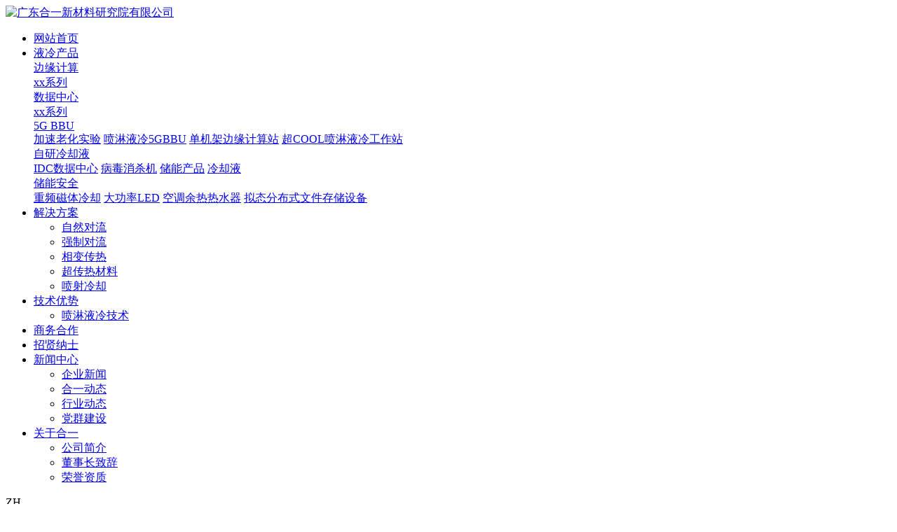

--- FILE ---
content_type: text/html;charset=utf-8
request_url: http://www.he-one.com/case/showimg.php?lang=cn&id=139
body_size: 5180
content:
<!DOCTYPE HTML>
<html>
<head>
<title>广东合一喷淋液冷技术亮相第七届亚洲数据中心科技博览会-广东合一新材料研究院有限公司</title>
<meta name="renderer" content="webkit">
<meta charset="utf-8" />
<meta http-equiv="X-UA-Compatible" content="IE=edge,chrome=1">
<meta name="viewport" content="width=device-width, initial-scale=1.0, user-scalable=0, minimal-ui">
<meta name="generator" content="MetInfo 6.1.0"  data-variable="http://www.he-one.com/,cn,124,139,5,M1003002" />
<meta name="description" content="2019年4月25日至26日，第七届亚洲数据中心科技博览会在深圳大中华喜悦会展中心举行。广东合一新材料研究院有限公司携拥有自主知识产权的IDC芯片级精准喷淋液冷技术和液冷数据中心展品亮相数据中心科技博览会，并荣获亚洲数据中心绿色节能大奖。本届科技博览会汇集数据中心行业和市场领先应用及技术，旨在促进数据中心产业的交流、合作发展及市场拓展，构建我国数据中心全产业链全要素的产品、技术、应用共同体，推动我" />
<meta name="keywords" content="" />
<link href="http://www.he-one.com/favicon.ico" rel="shortcut icon" type="image/x-icon" />
<link rel='stylesheet' href='http://www.he-one.com/templates/M1003002/cache/metinfo.css?20171129'>
</head>
<body class="met-navfixed">
<link rel="stylesheet" href="http://www.he-one.com/templates/M1003002/min/css/new_header.css">
<link rel="stylesheet" href="http://www.he-one.com/templates/M1003002/min/css/custom_title.css">
<link rel="stylesheet" href="http://www.he-one.com/templates/M1003002/min/css/index_video.css">
<link rel="stylesheet" href="http://www.he-one.com/templates/M1003002/min/css/index_product.css">
<!--[if lte IE 8]>
	<div class="text-center padding-top-50 padding-bottom-50 bg-blue-grey-100">
	<p class="browserupgrade font-size-18">你正在使用一个<strong>过时</strong>的浏览器。请<a href="http://browsehappy.com/" target="_blank">升级您的浏览器</a>，以提高您的体验。</p>
	</div>
<![endif]-->

<div class="new-header-wrapper">
    <div class="container">
        <div class="new-header-inner">
            <!-- Logo -->
            <div class="new-header-logo">
                <a href="http://www.he-one.com/" title="广东合一新材料研究院有限公司">
                    <img src="http://www.he-one.com/upload/201809/1535957048.png" alt="广东合一新材料研究院有限公司" title="广东合一新材料研究院有限公司" />
                </a>
            </div>

            <!-- Navigation -->
            <div class="new-header-nav">
                <ul class="nav-list">
                    <li><a href="http://www.he-one.com/" title="网站首页" class="nav-link ">网站首页</a></li>

                    <li class="has-child">
                        <a href="http://www.he-one.com/chanpin/"  title="液冷产品" class="nav-link ">
                            液冷产品
                        </a>

                        <div class="mega-menu">
                            <div class="mega-menu-inner">

                                <div class="mega-menu-col">
                                    <div class="mega-menu-title">
                                        <a href="http://www.he-one.com/边缘计算/" 0 title="边缘计算">边缘计算</a>
                                    </div>
                                    <div class="mega-menu-items">

                                        <a href="http://www.he-one.com/边缘计算/product.php?class2=217" 1 title="xx系列" class="mega-menu-item">xx系列</a>

                                    </div>
                                </div>

                                <div class="mega-menu-col">
                                    <div class="mega-menu-title">
                                        <a href="http://www.he-one.com/数据中心/" 0 title="数据中心">数据中心</a>
                                    </div>
                                    <div class="mega-menu-items">

                                        <a href="http://www.he-one.com/数据中心/product.php?class2=218" 0 title="xx系列" class="mega-menu-item">xx系列</a>

                                    </div>
                                </div>

                                <div class="mega-menu-col">
                                    <div class="mega-menu-title">
                                        <a href="http://www.he-one.com/chanpin/img.php?class2=202"  title="5G BBU">5G BBU</a>
                                    </div>
                                    <div class="mega-menu-items">

                                        <a href="http://www.he-one.com/chanpin/img.php?class3=208"  title="加速老化实验" class="mega-menu-item">加速老化实验</a>

                                        <a href="http://www.he-one.com/chanpin/img.php?class3=206"  title="喷淋液冷5GBBU" class="mega-menu-item">喷淋液冷5GBBU</a>

                                        <a href="http://www.he-one.com/chanpin/img.php?class3=205"  title="单机架边缘计算站" class="mega-menu-item">单机架边缘计算站</a>

                                        <a href="http://www.he-one.com/chanpin/img.php?class3=204"  title="超COOL喷淋液冷工作站" class="mega-menu-item">超COOL喷淋液冷工作站</a>

                                    </div>
                                </div>

                                <div class="mega-menu-col">
                                    <div class="mega-menu-title">
                                        <a href="http://www.he-one.com/chanpin/img.php?class2=112"  title="自研冷却液">自研冷却液</a>
                                    </div>
                                    <div class="mega-menu-items">

                                        <a href="http://www.he-one.com/chanpin/img.php?class3=133"  title="IDC数据中心" class="mega-menu-item">IDC数据中心</a>

                                        <a href="http://www.he-one.com/chanpin/img.php?class3=199"  title="病毒消杀机" class="mega-menu-item">病毒消杀机</a>

                                        <a href="http://www.he-one.com/chanpin/img.php?class3=209"  title="储能产品" class="mega-menu-item">储能产品</a>

                                        <a href="http://www.he-one.com/chanpin/img.php?class3=210"  title="冷却液" class="mega-menu-item">冷却液</a>

                                    </div>
                                </div>

                                <div class="mega-menu-col">
                                    <div class="mega-menu-title">
                                        <a href="http://www.he-one.com/chanpin/img.php?class2=114"  title="储能安全">储能安全</a>
                                    </div>
                                    <div class="mega-menu-items">

                                        <a href="http://www.he-one.com/chanpin/img.php?class3=134"  title="重频磁体冷却" class="mega-menu-item">重频磁体冷却</a>

                                        <a href="http://www.he-one.com/chanpin/img.php?class3=135"  title="大功率LED" class="mega-menu-item">大功率LED</a>

                                        <a href="http://www.he-one.com/chanpin/img.php?class3=136"  title="空调余热热水器" class="mega-menu-item">空调余热热水器</a>

                                        <a href="http://www.he-one.com/chanpin/img.php?class3=141"  title="拟态分布式文件存储设备" class="mega-menu-item">拟态分布式文件存储设备</a>

                                    </div>
                                </div>

                            </div>
                        </div>

                    </li>

                    <li class="has-child">
                        <a href="http://www.he-one.com/news/" target='_blank' title="解决方案" class="nav-link ">
                            解决方案
                        </a>

                        <div class="mega-menu simple-dropdown">
                            <ul class="simple-menu-list">

                                <li>
                                    <a href="http://www.he-one.com/news/news.php?class2=106"  title="自然对流">自然对流</a>
                                </li>

                                <li>
                                    <a href="http://www.he-one.com/news/news.php?class2=107"  title="强制对流">强制对流</a>
                                </li>

                                <li>
                                    <a href="http://www.he-one.com/news/news.php?class2=108"  title="相变传热">相变传热</a>
                                </li>

                                <li>
                                    <a href="http://www.he-one.com/news/news.php?class2=109" 1 title="超传热材料">超传热材料</a>
                                </li>

                                <li>
                                    <a href="http://www.he-one.com/news/news.php?class2=110"  title="喷射冷却">喷射冷却</a>
                                </li>

                            </ul>
                        </div>

                    </li>

                    <li class="has-child">
                        <a href="http://www.he-one.com/technical_advantages/" 1 title="技术优势" class="nav-link ">
                            技术优势
                        </a>

                        <div class="mega-menu simple-dropdown">
                            <ul class="simple-menu-list">

                                <li>
                                    <a href="http://www.he-one.com/technical_advantages/show.php?id=214" 1 title="喷淋液冷技术">喷淋液冷技术</a>
                                </li>

                            </ul>
                        </div>

                    </li>

                    <li class="">
                        <a href="http://www.he-one.com/businesscooperation/"  title="商务合作" class="nav-link ">
                            商务合作
                        </a>

                    </li>

                    <li class="">
                        <a href="http://www.he-one.com/job/" 0 title="招贤纳士" class="nav-link ">
                            招贤纳士
                        </a>

                    </li>

                    <li class="has-child">
                        <a href="http://www.he-one.com/case/"  title="新闻中心" class="nav-link active">
                            新闻中心
                        </a>

                        <div class="mega-menu simple-dropdown">
                            <ul class="simple-menu-list">

                                <li>
                                    <a href="http://www.he-one.com/case/img.php?class2=124"  title="企业新闻">企业新闻</a>
                                </li>

                                <li>
                                    <a href="http://www.he-one.com/case/img.php?class2=125"  title="合一动态">合一动态</a>
                                </li>

                                <li>
                                    <a href="http://www.he-one.com/case/img.php?class2=126"  title="行业动态">行业动态</a>
                                </li>

                                <li>
                                    <a href="http://www.he-one.com/case/img.php?class2=137"  title="党群建设">党群建设</a>
                                </li>

                            </ul>
                        </div>

                    </li>

                    <li class="has-child">
                        <a href="http://www.he-one.com/about/" 0 title="关于合一" class="nav-link ">
                            关于合一
                        </a>

                        <div class="mega-menu simple-dropdown">
                            <ul class="simple-menu-list">

                                <li>
                                    <a href="http://www.he-one.com/about/show.php?id=99"  title="公司简介">公司简介</a>
                                </li>

                                <li>
                                    <a href="http://www.he-one.com/about/show.php?id=100"  title="董事长致辞">董事长致辞</a>
                                </li>

                                <li>
                                    <a href="http://www.he-one.com/about/show.php?id=102"  title="荣誉资质">荣誉资质</a>
                                </li>

                            </ul>
                        </div>

                    </li>

                </ul>
            </div>

            <!-- Language -->
            <div class="new-header-lang">
                <div class="lang-container">
                    <div class="lang-selector">

                        <span class="lang-current-text">ZH</span>

                    </div>

                    <span class="lang-text">选择语言</span>

                    <div class="lang-dropdown">

                        <a href="http://www.he-one.com/" title="简体中文">简体中文</a>

                        <a href="http://www.he-one.com/index.php?lang=en" title="English">English</a>

                    </div>
                </div>
            </div>
        </div>
    </div>
</div>


<section class="met-shownews animsition">
	<div class="container">
		<div class="row">
			<div class="col-md-12 met-shownews-body">
				<div class="row">
					<div class="met-shownews-header">
						<h1>广东合一喷淋液冷技术亮相第七届亚洲数据中心科技博览会</h1>
						<div class="info">
							<span>
								2019-04-27 13:07:28
							</span>
							<span>
								zwjd
							</span>
							<span>
								<i class="icon wb-eye margin-right-5" aria-hidden="true"></i>405
							</span>
						</div>
					</div>
					<div class="met-editor lazyload clearfix">

					<p class='text-center'>
						<img data-original="http://www.he-one.com/upload/201904/1556341863.jpg" alt='广东合一喷淋液冷技术亮相第七届亚洲数据中心科技博览会'/>
					</p>
					<p class='text-center'>广东合一喷淋液冷技术亮相第七届亚洲数据中心科技博览会</p>

						<p style="text-indent: 2em; line-height: 2em;"><span style="line-height: 150%; font-size: 16px; font-family: 微软雅黑, &quot;Microsoft YaHei&quot;;">2019年4月25日至26日，第七届亚洲数据中心科技博览会在深圳大中华喜悦会展中心举行。广东合一新材料研究院有限公司携拥有自主知识产权的IDC芯片级精准喷淋液冷技术和液冷数据中心展品亮相数据中心科技博览会，并荣获亚洲数据中心绿色节能大奖。</span></p><p style="line-height: 2em; text-indent: 0em; text-align: center;"><span style="line-height: 150%; font-size: 16px; font-family: 微软雅黑, &quot;Microsoft YaHei&quot;;"><img class="imgloading" height="200" data-original="http://www.he-one.com/upload/201904/1556341875157050.jpg" data-width="800" width="800" data-height="600" height="600" title="1556341875157050.jpg" alt="9d525fe1a2ac665d66c12f83d64ef9e.jpg"/></span></p><p style="text-indent: 2em; line-height: 2em;"><span style="font-family: 微软雅黑, &quot;Microsoft YaHei&quot;; font-size: 16px;"><span style="font-family: 微软雅黑, &quot;Microsoft YaHei&quot;; line-height: 150%; letter-spacing: 1px;">本届科技博览会</span><span style="font-family: 微软雅黑, &quot;Microsoft YaHei&quot;; line-height: 150%; letter-spacing: 1px; border: 1px none windowtext; padding: 0px;">汇集数据中心行业和市场领先应用及技术，</span><span style="font-family: 微软雅黑, &quot;Microsoft YaHei&quot;; line-height: 150%;">旨在促进数据中心产业的交流、合作发展及市场拓展，构建我国数据中心全产业链全要素的产品、技术、应用共同体，推动我国数据中心加快发展。</span></span></p><p style="line-height: 2em; text-indent: 0em; text-align: center;"><span style="font-family: 微软雅黑, &quot;Microsoft YaHei&quot;; font-size: 16px;"><span style="font-family: 微软雅黑, &quot;Microsoft YaHei&quot;; line-height: 150%;"><img class="imgloading" height="200" data-original="http://www.he-one.com/upload/201904/1556341898494332.jpg" data-width="800" width="800" data-height="600" height="600" title="1556341898494332.jpg" alt="4c06501b7051175f9fa68a0f37a0fb7.jpg"/></span></span></p><p style="text-indent: 2em; line-height: 2em;"><span style="line-height: 150%; font-family: 微软雅黑, &quot;Microsoft YaHei&quot;; font-size: 16px;">此次科技博览会广东合一展示了模块化（边缘）数据中心解决方案和合一液冷服务器。随着时代的发展，无论是现在的互联网，还是未来的物联网，各类应用都离不开边缘计算，边缘计算也会在未来几年逐渐走进我们的生活。相应的，低延时网络和轻量级的计算负载也将从云端集中式数据中心向边缘网络辐射。</span></p><p style="text-indent: 2em; line-height: 2em;"><span style="line-height: 150%; font-family: 微软雅黑, &quot;Microsoft YaHei&quot;; font-size: 16px;">边缘计算的部署环境相对大型数据中心需要服务器有更高的环境容忍度，合一公司针对边缘计算的普遍需求，推出高环境容忍度的工业级合一南极液冷服务器，合一南极液冷服务器对工作环境要求极低且工作时基本处于静音状态，可以部署在普通办公室甚至家庭房间，很方便地构建用户个体私密数据中心，数据应用更安全；南极服务器冷却液是流水式循环利用的，室内机箱里残留的冷却液很少，有效地缓解了消防隐患；而且通过调节控制确保服务器在峰值和弱负荷工作时结温的均衡，南极服务器稳定工作寿命可以延长0.5倍。</span></p><p style="text-indent: 2em; line-height: 2em;"><span style="line-height: 150%; font-family: 微软雅黑, &quot;Microsoft YaHei&quot;; font-size: 16px;">在此次科技博览会上广东合一荣获亚洲数据中心绿色节能大奖，这是业界对广东合一的肯定，广东合一将继续努力为客户提供更有价值的产品和服务，为全球的数据中心绿色发展提供创新产品和中国智慧。</span></p><p><br/></p>
						<div class="center-block met_tools_code"></div>
						
					</div>

					
					<div class="met-shownews-footer">

						<ul class="pager pager-round">
							<li class="previous ">
								<a href="http://www.he-one.com/case/showimg.php?id=140" title="广东合一亮相首届广州军民两用技术装备交易会">
									上一篇
									<span aria-hidden="true" class='hidden-xs hidden-sm'>：广东合一亮相首届广州军民两用技术装备交易..</span> 
								</a>
							</li>
							<li class="next ">
								<a href="http://www.he-one.com/case/showimg.php?id=138" title="广东合一喷淋液冷技术亮相2019中国数据中心产业发展大会">
									下一篇
									<span aria-hidden="true" class='hidden-xs hidden-sm'>：广东合一喷淋液冷技术亮相2019中国数据..</span>
								</a>
							</li>
						</ul>
					</div>
				</div>
			</div>
		</div>
	</div>
</section>



<style>
.met-footnav h4 {
    color: #1196EE;
}
</style>
<link rel="stylesheet" href="http://www.he-one.com/templates/M1003002/min/css/new_footer.css">


<div class="new-footer-wrapper">
    <!-- Top Section -->
    <div class="footer-top">
        <div class="container">
            <div class="footer-flex">
                <!-- Navigation (Left) -->
                <div class="footer-nav-col">
                    <ul class="footer-nav-list">
                        <!-- Home -->
                        <li class="footer-nav-item">
                            <a href="http://www.he-one.com/" class="nav-title">网站首页</a>
                        </li>

                        <li class="footer-nav-item">
                            <a href="http://www.he-one.com/chanpin/"  class="nav-title">液冷产品</a>

                            <ul class="footer-sub-nav">

                                <li><a href="http://www.he-one.com/边缘计算/" 0>边缘计算</a></li>

                                <li><a href="http://www.he-one.com/数据中心/" 0>数据中心</a></li>

                                <li><a href="http://www.he-one.com/chanpin/img.php?class2=202" >5G BBU</a></li>

                                <li><a href="http://www.he-one.com/chanpin/img.php?class2=112" >自研冷却液</a></li>

                                <li><a href="http://www.he-one.com/chanpin/img.php?class2=114" >储能安全</a></li>

                            </ul>

                        </li>

                        <li class="footer-nav-item">
                            <a href="http://www.he-one.com/news/" target='_blank' class="nav-title">解决方案</a>

                            <ul class="footer-sub-nav">

                                <li><a href="http://www.he-one.com/news/news.php?class2=106" >自然对流</a></li>

                                <li><a href="http://www.he-one.com/news/news.php?class2=107" >强制对流</a></li>

                                <li><a href="http://www.he-one.com/news/news.php?class2=108" >相变传热</a></li>

                                <li><a href="http://www.he-one.com/news/news.php?class2=109" 1>超传热材料</a></li>

                                <li><a href="http://www.he-one.com/news/news.php?class2=110" >喷射冷却</a></li>

                            </ul>

                        </li>

                        <li class="footer-nav-item">
                            <a href="http://www.he-one.com/technical_advantages/" 1 class="nav-title">技术优势</a>

                            <ul class="footer-sub-nav">

                                <li><a href="http://www.he-one.com/technical_advantages/show.php?id=214" 1>喷淋液冷技术</a></li>

                            </ul>

                        </li>

                        <li class="footer-nav-item">
                            <a href="http://www.he-one.com/businesscooperation/"  class="nav-title">商务合作</a>

                        </li>

                        <li class="footer-nav-item">
                            <a href="http://www.he-one.com/case/"  class="nav-title">新闻中心</a>

                            <ul class="footer-sub-nav">

                                <li><a href="http://www.he-one.com/case/img.php?class2=124" >企业新闻</a></li>

                                <li><a href="http://www.he-one.com/case/img.php?class2=125" >合一动态</a></li>

                                <li><a href="http://www.he-one.com/case/img.php?class2=126" >行业动态</a></li>

                                <li><a href="http://www.he-one.com/case/img.php?class2=137" >党群建设</a></li>

                            </ul>

                        </li>

                        <li class="footer-nav-item">
                            <a href="http://www.he-one.com/about/" 0 class="nav-title">关于合一</a>

                            <ul class="footer-sub-nav">

                                <li><a href="http://www.he-one.com/about/show.php?id=99" >公司简介</a></li>

                                <li><a href="http://www.he-one.com/about/show.php?id=100" >董事长致辞</a></li>

                                <li><a href="http://www.he-one.com/about/show.php?id=102" >荣誉资质</a></li>

                            </ul>

                        </li>

                    </ul>
                </div>

                <!-- Logo & Social (Right) -->
                <div class="footer-brand-col">
                    <div class="footer-logo">
                        <img src="http://www.he-one.com/upload/201809/1535957048.png" alt="广东合一新材料研究院有限公司">
                    </div>
                    
                    <div class="footer-social">
                        <span>关注我们</span>
                        <a href="javascript:;" class="social-icon wechat"><i class="fa fa-weixin"></i></a>
                        <a href="javascript:;" class="social-icon other"><i class="fa fa-qq"></i></a>
                    </div>
                    
                    <div class="footer-partner">
                        <img src="http://www.he-one.com/templates/M1003002/min/img/niagara_logo.png" alt="Niagara" onerror="this.style.display='none'"> 
                        <!-- Replace with actual Niagara logo path if available, or upload one -->
                    </div>
                </div>
            </div>
        </div>
    </div>

    <!-- Bottom Section (Blue Background) -->
    <div class="footer-bottom">
        <div class="container">
            <div class="footer-contact-bar">
                <div class="contact-item">
                    <i class="fa fa-phone"></i>
                    <span>020-89853857</span>
                </div>
                <div class="contact-item">
                    <i class="fa fa-envelope-o"></i>
                    <span>INFO@HE-ONE.COM</span>
                </div>
                <div class="contact-item">
                    <i class="fa fa-map-marker"></i>
                    <span>广东省广州市黄埔区云开路3号A栋4楼</span>
                </div>
                <div class="contact-item">
                    <i class="fa fa-shield"></i>
                    <span>粤ICP备16094988号</span>
                </div>
            </div>
        </div>
    </div>
</div>

<button type="button" class="btn btn-icon btn-danger btn-squared met-scroll-top hide"><i class="icon wb-chevron-up" aria-hidden="true"></i></button>


<script src="http://www.he-one.com/templates/M1003002/cache/metinfo.js?20171129"></script>
</body>
</html>
